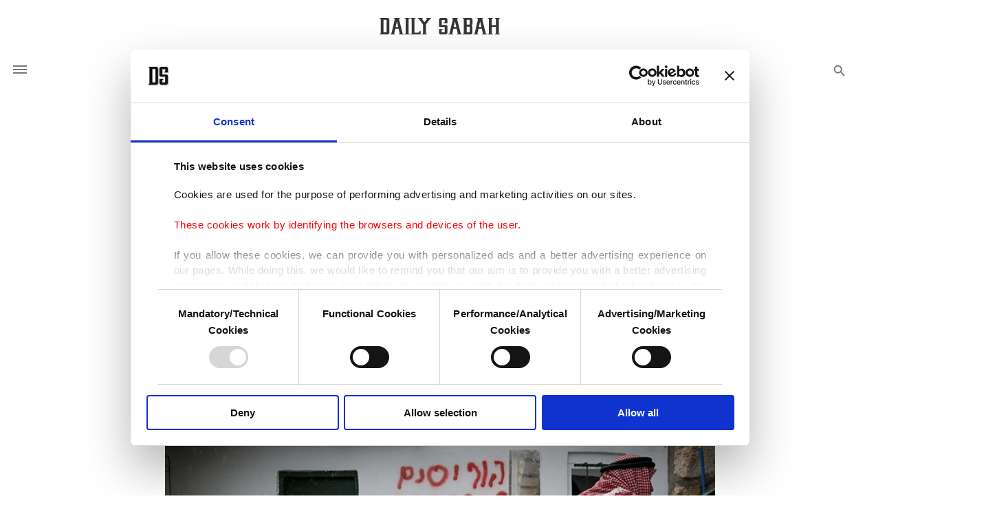

--- FILE ---
content_type: text/html; charset=UTF-8
request_url: https://www.dailysabah.com/article_count/152503
body_size: -84
content:
Article Id: 152503- Visit_count: 3</br>counter_mod: 10<br> mod: 3